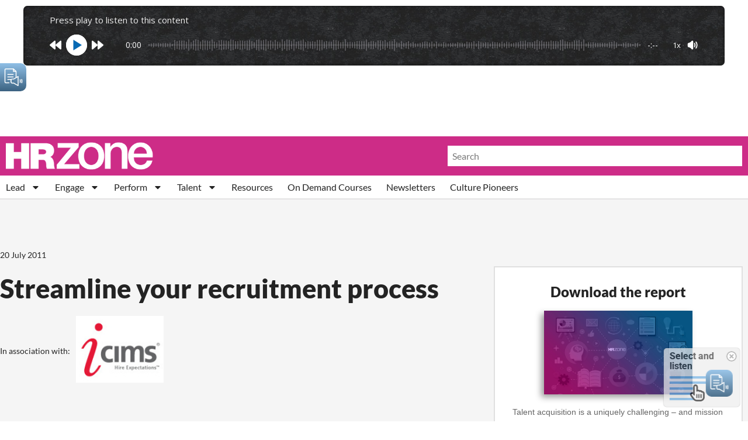

--- FILE ---
content_type: text/html; charset=utf-8
request_url: https://www.google.com/recaptcha/api2/aframe
body_size: 267
content:
<!DOCTYPE HTML><html><head><meta http-equiv="content-type" content="text/html; charset=UTF-8"></head><body><script nonce="0nyT0zfGdP4sBosURMYQTQ">/** Anti-fraud and anti-abuse applications only. See google.com/recaptcha */ try{var clients={'sodar':'https://pagead2.googlesyndication.com/pagead/sodar?'};window.addEventListener("message",function(a){try{if(a.source===window.parent){var b=JSON.parse(a.data);var c=clients[b['id']];if(c){var d=document.createElement('img');d.src=c+b['params']+'&rc='+(localStorage.getItem("rc::a")?sessionStorage.getItem("rc::b"):"");window.document.body.appendChild(d);sessionStorage.setItem("rc::e",parseInt(sessionStorage.getItem("rc::e")||0)+1);localStorage.setItem("rc::h",'1768671201961');}}}catch(b){}});window.parent.postMessage("_grecaptcha_ready", "*");}catch(b){}</script></body></html>

--- FILE ---
content_type: text/css; charset=utf-8
request_url: https://hrzone.com/app/uploads/elementor/css/post-137355.css?ver=1768515585
body_size: 2053
content:
.elementor-137355 .elementor-element.elementor-element-0f0e38c:not(.elementor-motion-effects-element-type-background), .elementor-137355 .elementor-element.elementor-element-0f0e38c > .elementor-motion-effects-container > .elementor-motion-effects-layer{background-color:#F5F5F5;}.elementor-137355 .elementor-element.elementor-element-0f0e38c > .elementor-container{max-width:1280px;}.elementor-137355 .elementor-element.elementor-element-0f0e38c{transition:background 0.3s, border 0.3s, border-radius 0.3s, box-shadow 0.3s;padding:64px 0px 64px 0px;}.elementor-137355 .elementor-element.elementor-element-0f0e38c > .elementor-background-overlay{transition:background 0.3s, border-radius 0.3s, opacity 0.3s;}.elementor-137355 .elementor-element.elementor-element-84735b6 > .elementor-element-populated{padding:0px 30px 0px 0px;}.elementor-widget-post-info .elementor-icon-list-item:not(:last-child):after{border-color:var( --e-global-color-text );}.elementor-widget-post-info .elementor-icon-list-icon i{color:var( --e-global-color-primary );}.elementor-widget-post-info .elementor-icon-list-icon svg{fill:var( --e-global-color-primary );}.elementor-widget-post-info .elementor-icon-list-text, .elementor-widget-post-info .elementor-icon-list-text a{color:var( --e-global-color-secondary );}.elementor-widget-post-info .elementor-icon-list-item{font-family:var( --e-global-typography-text-font-family ), Sans-serif;font-size:var( --e-global-typography-text-font-size );font-weight:var( --e-global-typography-text-font-weight );letter-spacing:var( --e-global-typography-text-letter-spacing );word-spacing:var( --e-global-typography-text-word-spacing );}.elementor-137355 .elementor-element.elementor-element-04318b3 .elementor-icon-list-items:not(.elementor-inline-items) .elementor-icon-list-item:not(:last-child){padding-bottom:calc(0px/2);}.elementor-137355 .elementor-element.elementor-element-04318b3 .elementor-icon-list-items:not(.elementor-inline-items) .elementor-icon-list-item:not(:first-child){margin-top:calc(0px/2);}.elementor-137355 .elementor-element.elementor-element-04318b3 .elementor-icon-list-items.elementor-inline-items .elementor-icon-list-item{margin-right:calc(0px/2);margin-left:calc(0px/2);}.elementor-137355 .elementor-element.elementor-element-04318b3 .elementor-icon-list-items.elementor-inline-items{margin-right:calc(-0px/2);margin-left:calc(-0px/2);}body.rtl .elementor-137355 .elementor-element.elementor-element-04318b3 .elementor-icon-list-items.elementor-inline-items .elementor-icon-list-item:after{left:calc(-0px/2);}body:not(.rtl) .elementor-137355 .elementor-element.elementor-element-04318b3 .elementor-icon-list-items.elementor-inline-items .elementor-icon-list-item:after{right:calc(-0px/2);}.elementor-137355 .elementor-element.elementor-element-04318b3 .elementor-icon-list-icon{width:14px;}.elementor-137355 .elementor-element.elementor-element-04318b3 .elementor-icon-list-icon i{font-size:14px;}.elementor-137355 .elementor-element.elementor-element-04318b3 .elementor-icon-list-icon svg{--e-icon-list-icon-size:14px;}body:not(.rtl) .elementor-137355 .elementor-element.elementor-element-04318b3 .elementor-icon-list-text{padding-left:0px;}body.rtl .elementor-137355 .elementor-element.elementor-element-04318b3 .elementor-icon-list-text{padding-right:0px;}.elementor-137355 .elementor-element.elementor-element-04318b3 .elementor-icon-list-text, .elementor-137355 .elementor-element.elementor-element-04318b3 .elementor-icon-list-text a{color:#232323;}.elementor-137355 .elementor-element.elementor-element-04318b3 .elementor-icon-list-item{font-family:"Lato", Sans-serif;font-size:14px;font-weight:400;}.elementor-widget-theme-post-title .elementor-heading-title{font-family:var( --e-global-typography-primary-font-family ), Sans-serif;font-weight:var( --e-global-typography-primary-font-weight );color:var( --e-global-color-primary );}.elementor-137355 .elementor-element.elementor-element-8b2aad2 .elementor-heading-title{font-family:"Lato", Sans-serif;font-size:45px;font-weight:900;line-height:1.2em;color:#232323;}.elementor-widget-heading .elementor-heading-title{font-family:var( --e-global-typography-primary-font-family ), Sans-serif;font-weight:var( --e-global-typography-primary-font-weight );color:var( --e-global-color-primary );}.elementor-137355 .elementor-element.elementor-element-753ea3c{text-align:left;}.elementor-137355 .elementor-element.elementor-element-753ea3c .elementor-heading-title{font-family:"Lato", Sans-serif;font-size:18px;font-weight:900;line-height:1.2em;color:#232323;}.elementor-137355 .elementor-element.elementor-element-1141332 > .elementor-container > .elementor-column > .elementor-widget-wrap{align-content:center;align-items:center;}.elementor-137355 .elementor-element.elementor-element-1141332{padding:0px 0px 0px 0px;}.elementor-bc-flex-widget .elementor-137355 .elementor-element.elementor-element-4914c67.elementor-column .elementor-widget-wrap{align-items:center;}.elementor-137355 .elementor-element.elementor-element-4914c67.elementor-column.elementor-element[data-element_type="column"] > .elementor-widget-wrap.elementor-element-populated{align-content:center;align-items:center;}.elementor-137355 .elementor-element.elementor-element-4914c67 > .elementor-element-populated{padding:0px 0px 0px 0px;}.elementor-137355 .elementor-element.elementor-element-cc86013{width:auto;max-width:auto;text-align:left;}.elementor-137355 .elementor-element.elementor-element-cc86013 .elementor-heading-title{font-family:"Lato", Sans-serif;font-size:14px;font-weight:400;color:#232323;}.elementor-137355 .elementor-element.elementor-element-9d8776d{width:auto;max-width:auto;}.elementor-137355 .elementor-element.elementor-element-9d8776d > .elementor-widget-container{margin:0px 0px 0px 10px;}.elementor-137355 .elementor-element.elementor-element-e880171 > .elementor-container{max-width:1280px;}.elementor-137355 .elementor-element.elementor-element-555dfc9 > .elementor-element-populated{margin:0px 0px 0px 0px;--e-column-margin-right:0px;--e-column-margin-left:0px;padding:30px 30px 30px 0px;}.elementor-widget-theme-post-content{color:var( --e-global-color-text );font-family:var( --e-global-typography-text-font-family ), Sans-serif;font-size:var( --e-global-typography-text-font-size );font-weight:var( --e-global-typography-text-font-weight );letter-spacing:var( --e-global-typography-text-letter-spacing );word-spacing:var( --e-global-typography-text-word-spacing );}.elementor-137355 .elementor-element.elementor-element-7092f6d > .elementor-widget-container{margin:0px 0px 0px 0px;padding:0px 0px 0px 0px;}.elementor-137355 .elementor-element.elementor-element-7092f6d{text-align:start;color:#0C0C0C;font-family:"Lato", Sans-serif;font-size:18px;font-weight:400;line-height:1.2em;}.elementor-137355 .elementor-element.elementor-element-53a94ea{text-align:left;}.elementor-137355 .elementor-element.elementor-element-53a94ea .elementor-heading-title{font-family:"Lato", Sans-serif;font-size:24px;font-weight:900;color:#232323;}.elementor-137355 .elementor-element.elementor-element-702271a{text-align:left;}.elementor-137355 .elementor-element.elementor-element-702271a .elementor-heading-title{font-family:"Merriweather Sans", Sans-serif;font-size:18px;font-weight:400;line-height:1.2em;color:#232323;}.elementor-137355 .elementor-element.elementor-element-50955f1 > .elementor-widget-container{margin:20px 0px 0px 0px;}.elementor-137355 .elementor-element.elementor-element-50955f1 .elementor-icon-list-items:not(.elementor-inline-items) .elementor-icon-list-item:not(:last-child){padding-bottom:calc(6px/2);}.elementor-137355 .elementor-element.elementor-element-50955f1 .elementor-icon-list-items:not(.elementor-inline-items) .elementor-icon-list-item:not(:first-child){margin-top:calc(6px/2);}.elementor-137355 .elementor-element.elementor-element-50955f1 .elementor-icon-list-items.elementor-inline-items .elementor-icon-list-item{margin-right:calc(6px/2);margin-left:calc(6px/2);}.elementor-137355 .elementor-element.elementor-element-50955f1 .elementor-icon-list-items.elementor-inline-items{margin-right:calc(-6px/2);margin-left:calc(-6px/2);}body.rtl .elementor-137355 .elementor-element.elementor-element-50955f1 .elementor-icon-list-items.elementor-inline-items .elementor-icon-list-item:after{left:calc(-6px/2);}body:not(.rtl) .elementor-137355 .elementor-element.elementor-element-50955f1 .elementor-icon-list-items.elementor-inline-items .elementor-icon-list-item:after{right:calc(-6px/2);}.elementor-137355 .elementor-element.elementor-element-50955f1 .elementor-icon-list-icon i{color:#232323;font-size:16px;}.elementor-137355 .elementor-element.elementor-element-50955f1 .elementor-icon-list-icon svg{fill:#232323;--e-icon-list-icon-size:16px;}.elementor-137355 .elementor-element.elementor-element-50955f1 .elementor-icon-list-icon{width:16px;}.elementor-137355 .elementor-element.elementor-element-50955f1 .elementor-icon-list-text, .elementor-137355 .elementor-element.elementor-element-50955f1 .elementor-icon-list-text a{color:#232323;}.elementor-137355 .elementor-element.elementor-element-50955f1 .elementor-icon-list-item{font-family:"Lato", Sans-serif;font-size:16px;font-weight:400;}.elementor-widget-divider{--divider-color:var( --e-global-color-secondary );}.elementor-widget-divider .elementor-divider__text{color:var( --e-global-color-secondary );font-family:var( --e-global-typography-secondary-font-family ), Sans-serif;font-weight:var( --e-global-typography-secondary-font-weight );}.elementor-widget-divider.elementor-view-stacked .elementor-icon{background-color:var( --e-global-color-secondary );}.elementor-widget-divider.elementor-view-framed .elementor-icon, .elementor-widget-divider.elementor-view-default .elementor-icon{color:var( --e-global-color-secondary );border-color:var( --e-global-color-secondary );}.elementor-widget-divider.elementor-view-framed .elementor-icon, .elementor-widget-divider.elementor-view-default .elementor-icon svg{fill:var( --e-global-color-secondary );}.elementor-137355 .elementor-element.elementor-element-f2f5d98{--divider-border-style:solid;--divider-color:#E0DFE0;--divider-border-width:2px;}.elementor-137355 .elementor-element.elementor-element-f2f5d98 .elementor-divider-separator{width:100%;margin:0 auto;margin-left:0;}.elementor-137355 .elementor-element.elementor-element-f2f5d98 .elementor-divider{text-align:left;padding-block-start:15px;padding-block-end:15px;}.elementor-137355 .elementor-element.elementor-element-7a90b57{border-style:solid;border-width:0px 2px 2px 2px;border-color:#E0E0E0;padding:24px 24px 24px 24px;}.elementor-137355 .elementor-element.elementor-element-7a90b57, .elementor-137355 .elementor-element.elementor-element-7a90b57 > .elementor-background-overlay{border-radius:0px 2px 2px 2px;}.elementor-137355 .elementor-element.elementor-element-ea37622 > .elementor-widget-container{margin:0px 0px 0px 10px;}.elementor-137355 .elementor-element.elementor-element-cfae681{width:auto;max-width:auto;text-align:left;}.elementor-137355 .elementor-element.elementor-element-cfae681 > .elementor-widget-container{padding:0px 5px 0px 0px;}.elementor-137355 .elementor-element.elementor-element-cfae681 .elementor-heading-title{font-family:"Lato", Sans-serif;font-size:16px;font-weight:900;line-height:1.2em;color:#232323;}.elementor-137355 .elementor-element.elementor-element-e5777ef{width:auto;max-width:auto;text-align:left;}.elementor-137355 .elementor-element.elementor-element-e5777ef > .elementor-widget-container{padding:0px 5px 0px 0px;}.elementor-137355 .elementor-element.elementor-element-e5777ef .elementor-heading-title{font-family:"Lato", Sans-serif;font-size:16px;font-weight:900;text-decoration:underline;line-height:1.2em;color:#232323;}.elementor-137355 .elementor-element.elementor-element-98e489c:not(.elementor-motion-effects-element-type-background) > .elementor-widget-wrap, .elementor-137355 .elementor-element.elementor-element-98e489c > .elementor-widget-wrap > .elementor-motion-effects-container > .elementor-motion-effects-layer{background-color:#FFFFFF;}.elementor-137355 .elementor-element.elementor-element-98e489c > .elementor-element-populated{border-style:solid;border-width:2px 2px 2px 2px;border-color:#E0E0E0;transition:background 0.3s, border 0.3s, border-radius 0.3s, box-shadow 0.3s;margin:-270px 0px 0px 0px;--e-column-margin-right:0px;--e-column-margin-left:0px;padding:30px 30px 30px 30px;}.elementor-137355 .elementor-element.elementor-element-98e489c > .elementor-element-populated > .elementor-background-overlay{transition:background 0.3s, border-radius 0.3s, opacity 0.3s;}.elementor-137355 .elementor-element.elementor-element-331dda1{text-align:center;}.elementor-137355 .elementor-element.elementor-element-331dda1 .elementor-heading-title{font-family:"Lato", Sans-serif;font-size:24px;font-weight:800;color:#232323;}.elementor-widget-theme-post-featured-image .widget-image-caption{color:var( --e-global-color-text );font-family:var( --e-global-typography-text-font-family ), Sans-serif;font-size:var( --e-global-typography-text-font-size );font-weight:var( --e-global-typography-text-font-weight );letter-spacing:var( --e-global-typography-text-letter-spacing );word-spacing:var( --e-global-typography-text-word-spacing );}.elementor-137355 .elementor-element.elementor-element-c3284bd{text-align:center;}.elementor-137355 .elementor-element.elementor-element-c3284bd img{width:70%;box-shadow:-5px 5px 10px 0px #9E9E9E;}.elementor-137355 .elementor-element.elementor-element-cfbf967 > .elementor-widget-container{margin:20px 0px 0px 0px;}.elementor-137355 .elementor-element.elementor-element-cfbf967{text-align:left;}.elementor-137355 .elementor-element.elementor-element-cfbf967 .elementor-heading-title{font-family:"Lato", Sans-serif;font-size:16px;font-weight:400;color:#232323;}@media(min-width:768px){.elementor-137355 .elementor-element.elementor-element-84735b6{width:66%;}.elementor-137355 .elementor-element.elementor-element-f429ac6{width:34%;}.elementor-137355 .elementor-element.elementor-element-555dfc9{width:66%;}.elementor-137355 .elementor-element.elementor-element-98e489c{width:33.333%;}}@media(max-width:1024px) and (min-width:768px){.elementor-137355 .elementor-element.elementor-element-84735b6{width:100%;}.elementor-137355 .elementor-element.elementor-element-555dfc9{width:100%;}.elementor-137355 .elementor-element.elementor-element-98e489c{width:100%;}}@media(max-width:1024px){.elementor-137355 .elementor-element.elementor-element-0f0e38c{margin-top:0px;margin-bottom:0px;}.elementor-137355 .elementor-element.elementor-element-84735b6 > .elementor-element-populated{padding:0px 10px 0px 10px;}.elementor-widget-post-info .elementor-icon-list-item{font-size:var( --e-global-typography-text-font-size );letter-spacing:var( --e-global-typography-text-letter-spacing );word-spacing:var( --e-global-typography-text-word-spacing );}.elementor-137355 .elementor-element.elementor-element-e880171{padding:0px 10px 0px 10px;}.elementor-137355 .elementor-element.elementor-element-555dfc9 > .elementor-element-populated{padding:30px 0px 30px 0px;}.elementor-widget-theme-post-content{font-size:var( --e-global-typography-text-font-size );letter-spacing:var( --e-global-typography-text-letter-spacing );word-spacing:var( --e-global-typography-text-word-spacing );}.elementor-137355 .elementor-element.elementor-element-98e489c > .elementor-element-populated{margin:0px 0px 0px 0px;--e-column-margin-right:0px;--e-column-margin-left:0px;}.elementor-widget-theme-post-featured-image .widget-image-caption{font-size:var( --e-global-typography-text-font-size );letter-spacing:var( --e-global-typography-text-letter-spacing );word-spacing:var( --e-global-typography-text-word-spacing );}}@media(max-width:767px){.elementor-widget-post-info .elementor-icon-list-item{font-size:var( --e-global-typography-text-font-size );letter-spacing:var( --e-global-typography-text-letter-spacing );word-spacing:var( --e-global-typography-text-word-spacing );}.elementor-137355 .elementor-element.elementor-element-8b2aad2 .elementor-heading-title{font-size:32px;}.elementor-137355 .elementor-element.elementor-element-753ea3c .elementor-heading-title{font-size:16px;line-height:1em;}.elementor-widget-theme-post-content{font-size:var( --e-global-typography-text-font-size );letter-spacing:var( --e-global-typography-text-letter-spacing );word-spacing:var( --e-global-typography-text-word-spacing );}.elementor-137355 .elementor-element.elementor-element-7092f6d{font-size:16px;line-height:1em;}.elementor-widget-theme-post-featured-image .widget-image-caption{font-size:var( --e-global-typography-text-font-size );letter-spacing:var( --e-global-typography-text-letter-spacing );word-spacing:var( --e-global-typography-text-word-spacing );}}/* Start custom CSS for heading, class: .elementor-element-702271a */.learning-points li{
    font-size: 18px;
    color: #232323;
    font-family: 'merriweather Sans';
    list-style: none;
    margin-left:10px;
}
.learning-points li:before{
    position: absolute;
    left: 0;
    margin-top: 2px;
    content: "\f058";
    font-family: "FontAwesome";
}/* End custom CSS */
/* Start custom CSS for heading, class: .elementor-element-e5777ef */.brand-ttle {
    color: #232323;
    font-size: 16px;
    font-weight: 900;
    font-family: 'Lato';
    text-decoration: underline !important;
}/* End custom CSS */
/* Start custom CSS for section, class: .elementor-element-7a90b57 */.bottom-brand{
    border-top: solid 4px #d0248a !important;
}/* End custom CSS */
/* Start custom CSS for shortcode, class: .elementor-element-6897371 */.brand-desc p{
    color: #232323;
    font-family: 'Lato';
    font-size: 16px;
}/* End custom CSS */

--- FILE ---
content_type: application/javascript; charset=utf-8
request_url: https://fundingchoicesmessages.google.com/f/AGSKWxX2W0ItkOiyi6XECUkCvWDQnCRb5Ow4Ck0IuI2zImUkehrhoKba-wDsIwDBz9jJQhE4kZkyq_1ukYq44ligqE5H3ZjAWOqjSgeDPLU5XM2SEzE5_FQXDsE8zSSBtWKFH2G0k0xmxTMbfEr_RfKWX8AGzUyAkDcZX_li5ph0j2vAmoaPj5mW9NYLGuDP/_/dfpads.auid=.ad6media.-side-ad._ad_125x125.
body_size: -1290
content:
window['7f410f05-900e-4740-bd70-fb37a779e065'] = true;